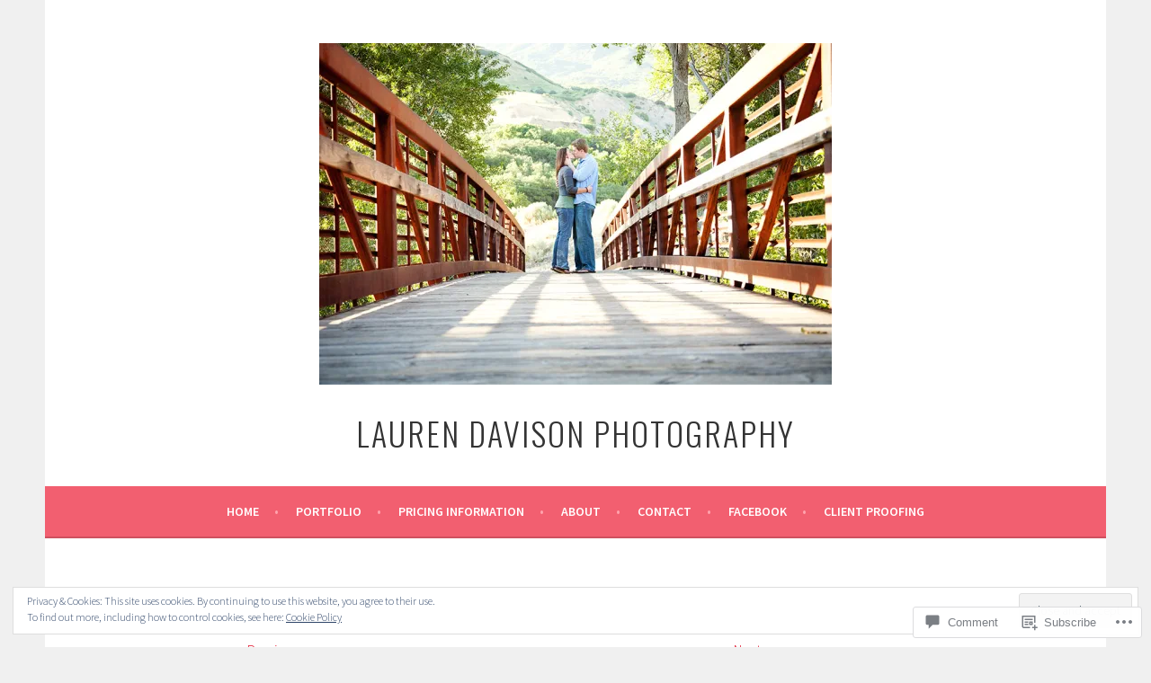

--- FILE ---
content_type: text/css;charset=utf-8
request_url: https://s0.wp.com/?custom-css=1&csblog=pTZF&cscache=6&csrev=5
body_size: -117
content:
.hero-container-inner{display:none}